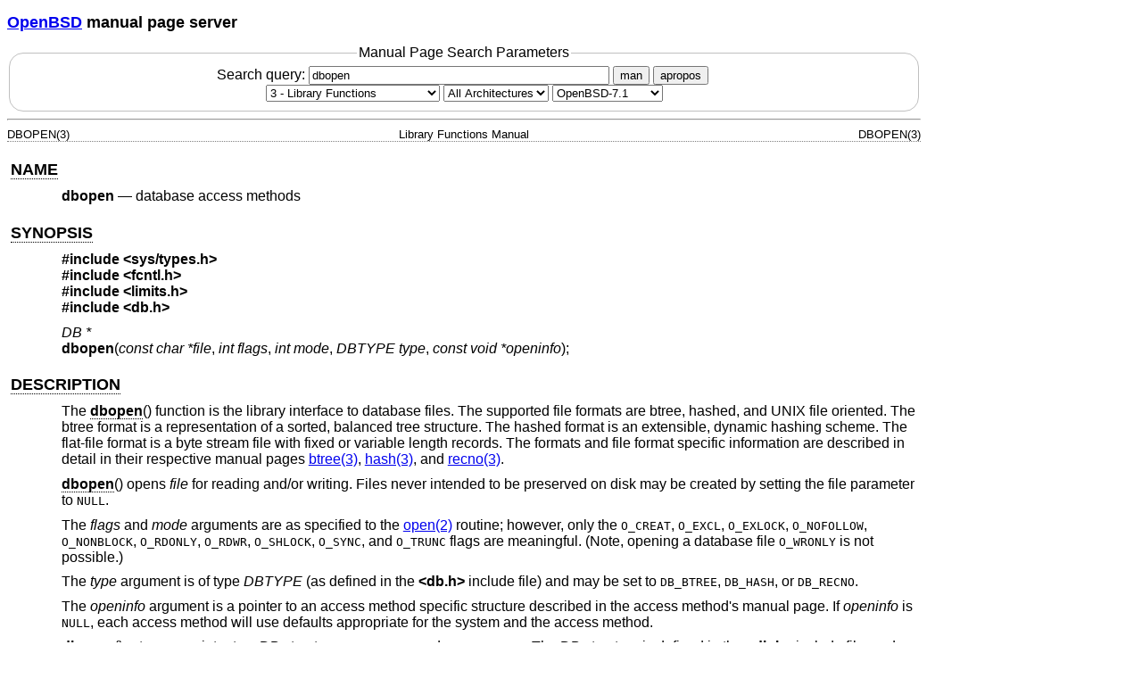

--- FILE ---
content_type: text/html; charset=utf-8
request_url: https://man.openbsd.org/OpenBSD-7.1/dbopen.3
body_size: 26467
content:
<!DOCTYPE html>
<html>
<head>
  <meta charset="UTF-8"/>
  <meta name="viewport" content="width=device-width, initial-scale=1.0">
  <link rel="stylesheet" href="/mandoc.css" type="text/css" media="all">
  <title>dbopen(3) - OpenBSD manual pages</title>
</head>
<body>
<header>
<section>
<h1><a href="https://www.openbsd.org/">OpenBSD</a> manual page server</h1>
</section>
<form role="search" action="/" method="get" autocomplete="off" autocapitalize="none">
  <fieldset>
    <legend>Manual Page Search Parameters</legend>
    <label>Search query:
      <input type="search" name="query" value="dbopen" size="40">
    </label>
    <button type="submit" name="apropos" value="0">man</button>
    <button type="submit" name="apropos" value="1">apropos</button>
    <br/>
    <select name="sec" aria-label="Manual section">
      <option value="0">All Sections</option>
      <option value="1">1 - General Commands</option>
      <option value="2">2 - System Calls</option>
      <option value="3" selected="selected">3 - Library Functions</option>
      <option value="3p">3p - Perl Library</option>
      <option value="4">4 - Device Drivers</option>
      <option value="5">5 - File Formats</option>
      <option value="6">6 - Games</option>
      <option value="7">7 - Miscellaneous Information</option>
      <option value="8">8 - System Manager's Manual</option>
      <option value="9">9 - Kernel Developer's Manual</option>
    </select>
    <select name="arch" aria-label="CPU architecture">
      <option value="default" selected="selected">All Architectures</option>
      <option>amd64</option>
      <option>alpha</option>
      <option>armv7</option>
      <option>arm64</option>
      <option>hppa</option>
      <option>i386</option>
      <option>landisk</option>
      <option>loongson</option>
      <option>luna88k</option>
      <option>macppc</option>
      <option>mips64</option>
      <option>octeon</option>
      <option>powerpc64</option>
      <option>riscv64</option>
      <option>sparc64</option>
      <option>amiga</option>
      <option>arc</option>
      <option>armish</option>
      <option>arm32</option>
      <option>atari</option>
      <option>aviion</option>
      <option>beagle</option>
      <option>cats</option>
      <option>hppa64</option>
      <option>hp300</option>
      <option>ia64</option>
      <option>mac68k</option>
      <option>mvme68k</option>
      <option>mvme88k</option>
      <option>mvmeppc</option>
      <option>palm</option>
      <option>pc532</option>
      <option>pegasos</option>
      <option>pmax</option>
      <option>powerpc</option>
      <option>sgi</option>
      <option>socppc</option>
      <option>solbourne</option>
      <option>sparc</option>
      <option>sun3</option>
      <option>vax</option>
      <option>wgrisc</option>
      <option>x68k</option>
      <option>zaurus</option>
    </select>
    <select name="manpath" aria-label="Manual path">
      <option>OpenBSD-current</option>
      <option>OpenBSD-7.8</option>
      <option>OpenBSD-7.7</option>
      <option>OpenBSD-7.6</option>
      <option>OpenBSD-7.5</option>
      <option>OpenBSD-7.4</option>
      <option>OpenBSD-7.3</option>
      <option>OpenBSD-7.2</option>
      <option selected="selected">OpenBSD-7.1</option>
      <option>OpenBSD-7.0</option>
      <option>OpenBSD-6.9</option>
      <option>OpenBSD-6.8</option>
      <option>OpenBSD-6.7</option>
      <option>OpenBSD-6.6</option>
      <option>OpenBSD-6.5</option>
      <option>OpenBSD-6.4</option>
      <option>OpenBSD-6.3</option>
      <option>OpenBSD-6.2</option>
      <option>OpenBSD-6.1</option>
      <option>OpenBSD-6.0</option>
      <option>OpenBSD-5.9</option>
      <option>OpenBSD-5.8</option>
      <option>OpenBSD-5.7</option>
      <option>OpenBSD-5.6</option>
      <option>OpenBSD-5.5</option>
      <option>OpenBSD-5.4</option>
      <option>OpenBSD-5.3</option>
      <option>OpenBSD-5.2</option>
      <option>OpenBSD-5.1</option>
      <option>OpenBSD-5.0</option>
      <option>OpenBSD-4.9</option>
      <option>OpenBSD-4.8</option>
      <option>OpenBSD-4.7</option>
      <option>OpenBSD-4.6</option>
      <option>OpenBSD-4.5</option>
      <option>OpenBSD-4.4</option>
      <option>OpenBSD-4.3</option>
      <option>OpenBSD-4.2</option>
      <option>OpenBSD-4.1</option>
      <option>OpenBSD-4.0</option>
      <option>OpenBSD-3.9</option>
      <option>OpenBSD-3.8</option>
      <option>OpenBSD-3.7</option>
      <option>OpenBSD-3.6</option>
      <option>OpenBSD-3.5</option>
      <option>OpenBSD-3.4</option>
      <option>OpenBSD-3.3</option>
      <option>OpenBSD-3.2</option>
      <option>OpenBSD-3.1</option>
      <option>OpenBSD-3.0</option>
      <option>OpenBSD-2.9</option>
      <option>OpenBSD-2.8</option>
      <option>OpenBSD-2.7</option>
      <option>OpenBSD-2.6</option>
      <option>OpenBSD-2.5</option>
      <option>OpenBSD-2.4</option>
      <option>OpenBSD-2.3</option>
      <option>OpenBSD-2.2</option>
    </select>
  </fieldset>
</form>
</header>
<hr>
<div class="head" role="doc-pageheader" aria-label="Manual header
  line"><span class="head-ltitle">DBOPEN(3)</span>
  <span class="head-vol">Library Functions Manual</span>
  <span class="head-rtitle">DBOPEN(3)</span></div>
<main class="manual-text">
<section class="Sh">
<h2 class="Sh" id="NAME"><a class="permalink" href="#NAME">NAME</a></h2>
<p class="Pp"><code class="Nm">dbopen</code> &#x2014;
    <span class="Nd" role="doc-subtitle">database access methods</span></p>
</section>
<section class="Sh">
<h2 class="Sh" id="SYNOPSIS"><a class="permalink" href="#SYNOPSIS">SYNOPSIS</a></h2>
<p class="Pp"><code class="In">#include
    &lt;<a class="In">sys/types.h</a>&gt;</code>
  <br/>
  <code class="In">#include &lt;<a class="In">fcntl.h</a>&gt;</code>
  <br/>
  <code class="In">#include &lt;<a class="In">limits.h</a>&gt;</code>
  <br/>
  <code class="In">#include &lt;<a class="In">db.h</a>&gt;</code></p>
<p class="Pp"><var class="Ft">DB *</var>
  <br/>
  <code class="Fn">dbopen</code>(<var class="Fa" style="white-space: nowrap;">const
    char *file</var>, <var class="Fa" style="white-space: nowrap;">int
    flags</var>, <var class="Fa" style="white-space: nowrap;">int mode</var>,
    <var class="Fa" style="white-space: nowrap;">DBTYPE type</var>,
    <var class="Fa" style="white-space: nowrap;">const void
  *openinfo</var>);</p>
</section>
<section class="Sh">
<h2 class="Sh" id="DESCRIPTION"><a class="permalink" href="#DESCRIPTION">DESCRIPTION</a></h2>
<p class="Pp">The
    <a class="permalink" href="#dbopen"><code class="Fn" id="dbopen">dbopen</code></a>()
    function is the library interface to database files. The supported file
    formats are btree, hashed, and UNIX file oriented. The btree format is a
    representation of a sorted, balanced tree structure. The hashed format is an
    extensible, dynamic hashing scheme. The flat-file format is a byte stream
    file with fixed or variable length records. The formats and file format
    specific information are described in detail in their respective manual
    pages <a class="Xr" href="/OpenBSD-7.1/btree.3" aria-label="btree, section
    3">btree(3)</a>, <a class="Xr" href="/OpenBSD-7.1/hash.3" aria-label="hash,
    section 3">hash(3)</a>, and
    <a class="Xr" href="/OpenBSD-7.1/recno.3" aria-label="recno, section
    3">recno(3)</a>.</p>
<p class="Pp" id="dbopen~2"><a class="permalink" href="#dbopen~2"><code class="Fn">dbopen</code></a>()
    opens <var class="Fa">file</var> for reading and/or writing. Files never
    intended to be preserved on disk may be created by setting the file
    parameter to <code class="Dv">NULL</code>.</p>
<p class="Pp">The <var class="Fa">flags</var> and <var class="Fa">mode</var>
    arguments are as specified to the
    <a class="Xr" href="/OpenBSD-7.1/open.2" aria-label="open, section
    2">open(2)</a> routine; however, only the <code class="Dv">O_CREAT</code>,
    <code class="Dv">O_EXCL</code>, <code class="Dv">O_EXLOCK</code>,
    <code class="Dv">O_NOFOLLOW</code>, <code class="Dv">O_NONBLOCK</code>,
    <code class="Dv">O_RDONLY</code>, <code class="Dv">O_RDWR</code>,
    <code class="Dv">O_SHLOCK</code>, <code class="Dv">O_SYNC</code>, and
    <code class="Dv">O_TRUNC</code> flags are meaningful. (Note, opening a
    database file <code class="Dv">O_WRONLY</code> is not possible.)</p>
<p class="Pp">The <var class="Fa">type</var> argument is of type
    <var class="Fa">DBTYPE</var> (as defined in the
    <code class="In">&lt;<a class="In">db.h</a>&gt;</code> include file) and may
    be set to <code class="Dv">DB_BTREE</code>, <code class="Dv">DB_HASH</code>,
    or <code class="Dv">DB_RECNO</code>.</p>
<p class="Pp">The <var class="Fa">openinfo</var> argument is a pointer to an
    access method specific structure described in the access method's manual
    page. If <var class="Fa">openinfo</var> is <code class="Dv">NULL</code>,
    each access method will use defaults appropriate for the system and the
    access method.</p>
<p class="Pp" id="dbopen~3"><a class="permalink" href="#dbopen~3"><code class="Fn">dbopen</code></a>()
    returns a pointer to a DB structure on success and
    <code class="Dv">NULL</code> on error. The DB structure is defined in the
    <code class="In">&lt;<a class="In">db.h</a>&gt;</code> include file, and
    contains at least the following fields:</p>
<div class="Bd Pp Bd-indent Li">
<pre>typedef struct {
	DBTYPE type;
	int (*close)(const DB *db);
	int (*del)(const DB *db, const DBT *key,
	    unsigned int flags);
	int (*fd)(const DB *db);
	int (*get)(const DB *db, DBT *key, DBT *data,
	    unsigned int flags);
	int (*put)(const DB *db, DBT *key, const DBT *data,
	    unsigned int flags);
	int (*sync)(const DB *db, u_int flags);
	int (*seq)(const DB *db, DBT *key, DBT *data,
	    unsigned int flags);
} DB;</pre>
</div>
<p class="Pp" id="dbopen~4">These elements describe a database type and a set of
    functions performing various actions. These functions take a pointer to a
    structure as returned by
    <a class="permalink" href="#dbopen~4"><code class="Fn">dbopen</code></a>(),
    and sometimes one or more pointers to key/data structures and a flag
  value.</p>
<div class="Bd-indent">
<dl class="Bl-tag">
  <dt><var class="Fa">type</var></dt>
  <dd>The type of the underlying access method (and file format).</dd>
  <dt><var class="Fa">close</var></dt>
  <dd>A pointer to a routine to flush any cached information to disk, free any
      allocated resources, and close the underlying file(s). Since key/data
      pairs may be cached in memory, failing to sync the file with a
      <var class="Fa">close</var> or <var class="Fa">sync</var> function may
      result in inconsistent or lost information. <var class="Fa">close</var>
      routines return -1 on error (setting <var class="Va">errno</var>) and 0 on
      success.</dd>
  <dt><var class="Fa">del</var></dt>
  <dd>A pointer to a routine to remove key/data pairs from the database.
    <p class="Pp">The parameter <var class="Fa">flags</var> may be set to the
        following value:</p>
    <dl class="Bl-tag">
      <dt id="R_CURSOR"><a class="permalink" href="#R_CURSOR"><code class="Dv">R_CURSOR</code></a></dt>
      <dd>Delete the record referenced by the cursor. The cursor must have
          previously been initialized.</dd>
    </dl>
    <p class="Pp"><var class="Fa">del</var> routines return -1 on error (setting
        <var class="Va">errno</var>), 0 on success, and 1 if the specified
        <var class="Fa">key</var> was not in the file.</p>
  </dd>
  <dt id="dbopen~5"><var class="Fa">fd</var></dt>
  <dd>A pointer to a routine which returns a file descriptor representative of
      the underlying database. A file descriptor referencing the same file will
      be returned to all processes which call
      <a class="permalink" href="#dbopen~5"><code class="Fn">dbopen</code></a>()
      with the same <var class="Fa">file</var> name. This file descriptor may be
      safely used as an argument to the
      <a class="Xr" href="/OpenBSD-7.1/fcntl.2" aria-label="fcntl, section
      2">fcntl(2)</a> and
      <a class="Xr" href="/OpenBSD-7.1/flock.2" aria-label="flock, section
      2">flock(2)</a> locking functions. The file descriptor is not necessarily
      associated with any of the underlying files used by the access method. No
      file descriptor is available for in-memory databases.
      <var class="Fa">fd</var> routines return -1 on error (setting
      <var class="Va">errno</var>) and the file descriptor on success.</dd>
  <dt><var class="Fa">get</var></dt>
  <dd>A pointer to a routine which is the interface for keyed retrieval from the
      database. The address and length of the data associated with the specified
      <var class="Fa">key</var> are returned in the structure referenced by
      <var class="Fa">data</var>. <var class="Fa">get</var> routines return -1
      on error (setting <var class="Va">errno</var>), 0 on success, and 1 if the
      <var class="Fa">key</var> was not in the file.
    <p class="Pp"><var class="Fa">flags</var> is currently unused. Specifying
        anything but 0 will result in an error.</p>
  </dd>
  <dt><var class="Fa">put</var></dt>
  <dd>A pointer to a routine to store key/data pairs in the database.
    <p class="Pp">The parameter <var class="Fa">flags</var> may be set to one of
        the following values:</p>
    <dl class="Bl-tag">
      <dt id="R_CURSOR~2"><a class="permalink" href="#R_CURSOR~2"><code class="Dv">R_CURSOR</code></a></dt>
      <dd>Replace the key/data pair referenced by the cursor. The cursor must
          have previously been initialized.</dd>
      <dt id="R_IAFTER"><a class="permalink" href="#R_IAFTER"><code class="Dv">R_IAFTER</code></a></dt>
      <dd>Append the data immediately after the data referenced by
          <var class="Fa">key</var>, creating a new key/data pair. The record
          number of the appended key/data pair is returned in the
          <var class="Fa">key</var> structure. (Applicable only to the
          <code class="Dv">DB_RECNO</code> access method.)</dd>
      <dt id="R_IBEFORE"><a class="permalink" href="#R_IBEFORE"><code class="Dv">R_IBEFORE</code></a></dt>
      <dd>Insert the data immediately before the data referenced by
          <var class="Fa">key</var>, creating a new key/data pair. The record
          number of the inserted key/data pair is returned in the
          <var class="Fa">key</var> structure. (Applicable only to the
          <code class="Dv">DB_RECNO</code> access method.)</dd>
      <dt id="R_NOOVERWRITE"><a class="permalink" href="#R_NOOVERWRITE"><code class="Dv">R_NOOVERWRITE</code></a></dt>
      <dd>Enter the new key/data pair only if the key does not previously
        exist.</dd>
      <dt id="R_SETCURSOR"><a class="permalink" href="#R_SETCURSOR"><code class="Dv">R_SETCURSOR</code></a></dt>
      <dd>Store the key/data pair, setting or initializing the position of the
          cursor to reference it. (Applicable only to the
          <code class="Dv">DB_BTREE</code> and <code class="Dv">DB_RECNO</code>
          access methods.)</dd>
    </dl>
    <p class="Pp"><code class="Dv">R_SETCURSOR</code> is available only for the
        <code class="Dv">DB_BTREE</code> and <code class="Dv">DB_RECNO</code>
        access methods because it implies that the keys have an inherent order
        which does not change.</p>
    <p class="Pp"><code class="Dv">R_IAFTER</code> and
        <code class="Dv">R_IBEFORE</code> are available only for the
        <code class="Dv">DB_RECNO</code> access method because they each imply
        that the access method is able to create new keys. This is only true if
        the keys are ordered and independent, record numbers for example.</p>
    <p class="Pp">The default behavior of the <var class="Fa">put</var> routines
        is to enter the new key/data pair, replacing any previously existing
        key.</p>
    <p class="Pp"><var class="Fa">put</var> routines return -1 on error (setting
        <var class="Va">errno</var>), 0 on success, and 1 if the
        <code class="Dv">R_NOOVERWRITE</code> flag was set and the key already
        exists in the file.</p>
  </dd>
  <dt><var class="Fa">seq</var></dt>
  <dd>A pointer to a routine which is the interface for sequential retrieval
      from the database. The address and length of the key are returned in the
      structure referenced by <var class="Fa">key</var>, and the address and
      length of the data are returned in the structure referenced by
      <var class="Fa">data</var>.
    <p class="Pp">Sequential key/data pair retrieval may begin at any time, and
        the position of the &#x201C;cursor&#x201D; is not affected by calls to
        the <var class="Fa">del</var>, <var class="Fa">get</var>,
        <var class="Fa">put</var>, or <var class="Fa">sync</var> routines.
        Modifications to the database during a sequential scan will be reflected
        in the scan, i.e., records inserted behind the cursor will not be
        returned while records inserted in front of the cursor will be
      returned.</p>
    <p class="Pp" id="must">The <var class="Fa">flags</var> value
        <a class="permalink" href="#must"><b class="Sy">must</b></a> be set to
        one of the following values:</p>
    <dl class="Bl-tag">
      <dt id="R_CURSOR~3"><a class="permalink" href="#R_CURSOR~3"><code class="Dv">R_CURSOR</code></a></dt>
      <dd>The data associated with the specified key is returned. This differs
          from the <var class="Fa">get</var> routines in that it sets or
          initializes the cursor to the location of the key as well. (Note, for
          the <code class="Dv">DB_BTREE</code> access method, the returned key
          is not necessarily an exact match for the specified key. The returned
          key is the smallest key greater than or equal to the specified key,
          permitting partial key matches and range searches.)</dd>
      <dt id="R_FIRST"><a class="permalink" href="#R_FIRST"><code class="Dv">R_FIRST</code></a></dt>
      <dd>The first key/data pair of the database is returned, and the cursor is
          set or initialized to reference it.</dd>
      <dt id="R_LAST"><a class="permalink" href="#R_LAST"><code class="Dv">R_LAST</code></a></dt>
      <dd>The last key/data pair of the database is returned, and the cursor is
          set or initialized to reference it. (Applicable only to the
          <code class="Dv">DB_BTREE</code> and <code class="Dv">DB_RECNO</code>
          access methods.)</dd>
      <dt id="R_NEXT"><a class="permalink" href="#R_NEXT"><code class="Dv">R_NEXT</code></a></dt>
      <dd>Retrieve the key/data pair immediately after the cursor. If the cursor
          is not yet set, this is the same as the
          <code class="Dv">R_FIRST</code> flag.</dd>
      <dt id="R_PREV"><a class="permalink" href="#R_PREV"><code class="Dv">R_PREV</code></a></dt>
      <dd>Retrieve the key/data pair immediately before the cursor. If the
          cursor is not yet set, this is the same as the
          <code class="Dv">R_LAST</code> flag. (Applicable only to the
          <code class="Dv">DB_BTREE</code> and <code class="Dv">DB_RECNO</code>
          access methods.)</dd>
    </dl>
    <p class="Pp"><code class="Dv">R_LAST</code> and
        <code class="Dv">R_PREV</code> are available only for the
        <code class="Dv">DB_BTREE</code> and <code class="Dv">DB_RECNO</code>
        access methods because they each imply that the keys have an inherent
        order which does not change.</p>
    <p class="Pp"><var class="Fa">seq</var> routines return -1 on error (setting
        <var class="Va">errno</var>), 0 on success, and 1 if there are no
        key/data pairs less than or greater than the specified or current key.
        If the <code class="Dv">DB_RECNO</code> access method is being used, and
        if the database file is a character special file and no complete
        key/data pairs are currently available, the <var class="Fa">seq</var>
        routines return 2.</p>
  </dd>
  <dt><var class="Fa">sync</var></dt>
  <dd>A pointer to a routine to flush any cached information to disk. If the
      database is in memory only, the <var class="Fa">sync</var> routine has no
      effect and will always succeed.
    <p class="Pp">The <var class="Fa">flags</var> value may be set to the
        following value:</p>
    <dl class="Bl-tag">
      <dt id="R_RECNOSYNC"><a class="permalink" href="#R_RECNOSYNC"><code class="Dv">R_RECNOSYNC</code></a></dt>
      <dd>If the <code class="Dv">DB_RECNO</code> access method is being used,
          this flag causes the <var class="Fa">sync</var> routine to apply to
          the btree file which underlies the recno file, not the recno file
          itself. (See the <var class="Fa">bfname</var> field of the
          <a class="Xr" href="/OpenBSD-7.1/recno.3" aria-label="recno, section
          3">recno(3)</a> manual page for more information.)</dd>
    </dl>
    <p class="Pp"><var class="Fa">sync</var> routines return -1 on error
        (setting <var class="Va">errno</var>) and 0 on success.</p>
  </dd>
</dl>
</div>
</section>
<section class="Sh">
<h2 class="Sh" id="KEY/DATA_PAIRS"><a class="permalink" href="#KEY/DATA_PAIRS">KEY/DATA
  PAIRS</a></h2>
<p class="Pp">Access to all file types is based on key/data pairs. Both keys and
    data are represented by the following data structure:</p>
<div class="Bd Pp Bd-indent Li">
<pre>typedef struct {
	void *data;
	size_t size;
} DBT;</pre>
</div>
<p class="Pp">The elements of the DBT structure are defined as follows:</p>
<div class="Bd-indent">
<dl class="Bl-tag">
  <dt><var class="Fa">data</var></dt>
  <dd>A pointer to a byte string.</dd>
  <dt><var class="Fa">size</var></dt>
  <dd>The length of the byte string.</dd>
</dl>
</div>
<p class="Pp">Key and data byte strings may reference strings of essentially
    unlimited length although any two of them must fit into available memory at
    the same time. It should be noted that the access methods provide no
    guarantees about byte string alignment.</p>
</section>
<section class="Sh">
<h2 class="Sh" id="ERRORS"><a class="permalink" href="#ERRORS">ERRORS</a></h2>
<p class="Pp">The <code class="Fn">dbopen</code>() routine may fail and set
    <var class="Va">errno</var> for any of the errors specified for the library
    routines <a class="Xr" href="/OpenBSD-7.1/open.2" aria-label="open, section
    2">open(2)</a> and
    <a class="Xr" href="/OpenBSD-7.1/malloc.3" aria-label="malloc, section
    3">malloc(3)</a> or the following:</p>
<dl class="Bl-tag">
  <dt id="EFTYPE">[<a class="permalink" href="#EFTYPE"><code class="Er">EFTYPE</code></a>]</dt>
  <dd>A file is incorrectly formatted.</dd>
  <dt id="EINVAL">[<a class="permalink" href="#EINVAL"><code class="Er">EINVAL</code></a>]</dt>
  <dd>A parameter has been specified (hash function, pad byte etc.) that is
      incompatible with the current file specification or which is not
      meaningful for the function (for example, use of the cursor without prior
      initialization) or there is a mismatch between the version number of the
      file and the software.</dd>
</dl>
<p class="Pp">The <var class="Fa">close</var> routines may fail and set
    <var class="Va">errno</var> for any of the errors specified for the library
    routines <a class="Xr" href="/OpenBSD-7.1/close.2" aria-label="close,
    section 2">close(2)</a>,
    <a class="Xr" href="/OpenBSD-7.1/read.2" aria-label="read, section
    2">read(2)</a>, <a class="Xr" href="/OpenBSD-7.1/write.2" aria-label="write,
    section 2">write(2)</a>,
    <a class="Xr" href="/OpenBSD-7.1/free.3" aria-label="free, section
    3">free(3)</a>, or
    <a class="Xr" href="/OpenBSD-7.1/fsync.2" aria-label="fsync, section
    2">fsync(2)</a>.</p>
<p class="Pp">The <var class="Fa">del</var>, <var class="Fa">get</var>,
    <var class="Fa">put</var>, and <var class="Fa">seq</var> routines may fail
    and set <var class="Va">errno</var> for any of the errors specified for the
    library routines <a class="Xr" href="/OpenBSD-7.1/read.2" aria-label="read,
    section 2">read(2)</a>,
    <a class="Xr" href="/OpenBSD-7.1/write.2" aria-label="write, section
    2">write(2)</a>, <a class="Xr" href="/OpenBSD-7.1/free.3" aria-label="free,
    section 3">free(3)</a>, or
    <a class="Xr" href="/OpenBSD-7.1/malloc.3" aria-label="malloc, section
    3">malloc(3)</a>.</p>
<p class="Pp">The <var class="Fa">fd</var> routines will fail and set
    <var class="Va">errno</var> to <code class="Er">ENOENT</code> for in-memory
    databases.</p>
<p class="Pp">The <var class="Fa">sync</var> routines may fail and set
    <var class="Va">errno</var> for any of the errors specified for the library
    routine <a class="Xr" href="/OpenBSD-7.1/fsync.2" aria-label="fsync, section
    2">fsync(2)</a>.</p>
</section>
<section class="Sh">
<h2 class="Sh" id="SEE_ALSO"><a class="permalink" href="#SEE_ALSO">SEE
  ALSO</a></h2>
<p class="Pp"><a class="Xr" href="/OpenBSD-7.1/btree.3" aria-label="btree,
    section 3">btree(3)</a>,
    <a class="Xr" href="/OpenBSD-7.1/hash.3" aria-label="hash, section
    3">hash(3)</a>, <a class="Xr" href="/OpenBSD-7.1/recno.3" aria-label="recno,
    section 3">recno(3)</a></p>
<p class="Pp"><span class="Rs"><span class="RsA">Margo Seltzer</span> and
    <span class="RsA">Michael Olson</span>, &#x201C;<cite class="RsT">LIBTP:
    Portable, Modular Transactions for UNIX</cite>&#x201D;,
    <i class="RsJ">USENIX proceedings</i>, <span class="RsD">Winter
    1992</span>.</span></p>
</section>
<section class="Sh">
<h2 class="Sh" id="BUGS"><a class="permalink" href="#BUGS">BUGS</a></h2>
<p class="Pp">The typedef DBT is a mnemonic for &#x201C;data base thang&#x201D;,
    and was used because no one could think of a reasonable name that wasn't
    already used.</p>
<p class="Pp">The file descriptor interface is a kludge and will be deleted in a
    future version of the interface.</p>
<p class="Pp">None of the access methods provide any form of concurrent access,
    locking, or transactions.</p>
</section>
</main>
<div class="foot" role="doc-pagefooter" aria-label="Manual footer
  line"><span class="foot-left"></span><span class="foot-date">September 10,
  2015</span> <span class="foot-os">OpenBSD-7.1</span></div>
</body>
</html>
